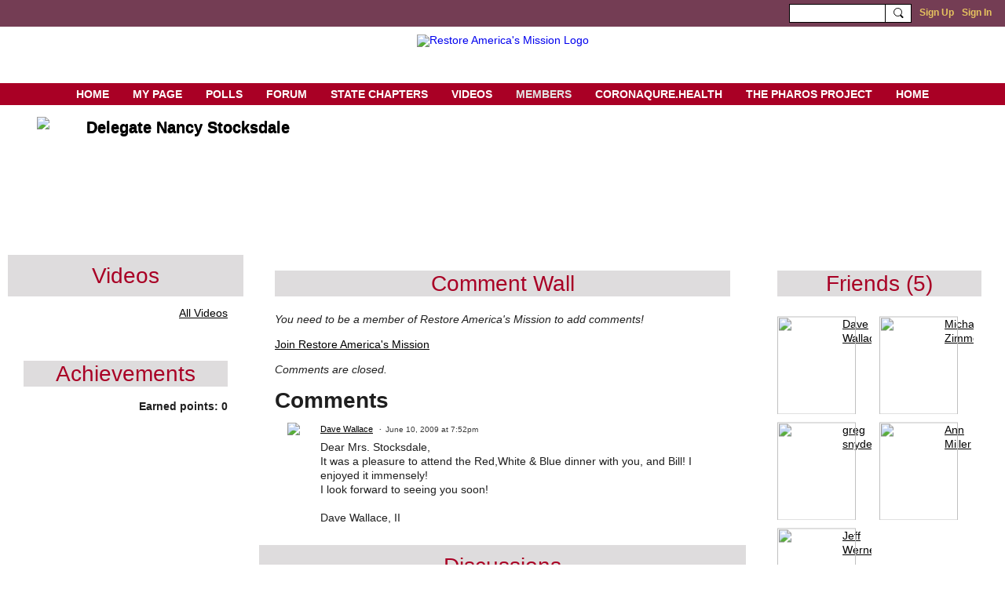

--- FILE ---
content_type: text/css;charset=UTF-8
request_url: https://restoreamericasmission.com/custom-css
body_size: 3525
content:
.xg_chat .xg_chatBar > a {
    line-height: 26px;
    height: 50px;
    text-decoration: none;
    cursor: pointer;
    font-size: 12px;
    text: Chat;
    color: white;
}
/*Add word chat when the chat window closed*/
.chatTitle:before {
    content: 'Chat';
    margin-left: 15px;
    color: white;
    font-size: 14px;
}
/*Hide word chat when the chat window opened*/
.chatTitle.hidden:before {
    display: none;
}

@media screen and (max-width: 768px) {

.site-header {
min-width:100px !Important;
}
.content-name {
font-size:150% !Important;
}

.header-logoImage img {
max-height:60%;
max-width:60%;
padding:0px;
margin:0px;

}





.wrap__avatar.avatar-90 img.avatar {
margin-top:10px;
float:none;
text-align:center;
}

.banner-info h2 {
padding-left:10px;
text-align:center !Important;
display:block;
}





}



.tabContainerSection-tabs {
margin-left:auto !Important;
margin-right:auto !Important;
text-align:center;
display:block;
}

.entry-title > a {
font-size:125%;
}
.entry-title > a:hover {
font-size:125%;
color:#999;
}

.content-body > .row {
margin-top: 0px !Important;
}





h4 {
font-size:200%;
}

.banner-overlay {
background-color:#ffffff;
position:relative;
color:#000;
padding:0px;
text-align:center;

}

.profileCoverArea {
height:100%;
background-color:#ffffff;
}
.banner-info > h2, .banner-info > p {
color:#000;
}
.banner-frame {
border:none;
}

.banner-header profileCoverArea {
background-color:#ffffff;
background:transparent;
}

.module-name a  {
font-size:100%;
text-align:center !Important;
}
.module-name a:hover  {
font-size:100%;
text-align:center !Important;
}
.container {
width:100% !Important;
}
.content-body > .row {
margin-top:50px;
}
.content-name, .content-actions {
margin-top: 35px;
}
.page_header {
float:none;
}
.module-name {
font-size:200%;
text-align:center;
}

h1.content-name.pull-left {
display:;
}
.entry-content p, .entry-content ul, .entry-content ol, .entry-content dl, .entry-content table, .entry-content blockquote {
margin-bottom: 0px;
}
.entry-content {
margin-bottom: 0px;
}
.sheet {
border-width:0px;
padding:20px 20px 0px 20px;
}

.banner-overlay::before {
background: #ffffff;
}
 .content-header  {
text-align:center;

}
.content-name {
font-size:200%;
}

.entry-title > a {
color:#000;
}
.xg_chat.chatFooter .xg_chatBar {
background-color:#c11414;
text-align:center !Important;
}

.section_header {
text-align:center !Important;
display:block;
}


.pull-right list-actions {
color:#000;
}

.button.button-iconic:hover, .button.button-iconic.is-selected {
color:#000 !Important;
}

.mediumMatrix.advanced-search__members .matrix-itemFluid.membersListPage-user {
margin:0px;
}

.navbar {

margin-top:10px;
}


.section_header .module-header {
background-color: #dedcdd;
}

.module-name {
background-color: #dedcdd;
}

.content-header {
margin-left:auto;
margin-right:auto;
max-width:1500px;
}

.mediumMatrix.advanced-search__members .matrix-itemFluid.membersListPage-user {
max-width:50%;
}

.membersListPage-userName {
float:left;
}

.buttonsWrapper {
display:none;
}

.site-header {
min-height:100px;
}

.mediumMatrix.advanced-search__members .matrix-itemFluid.membersListPage-user .matrix-item .media-img .wrap__avatar, .mediumMatrix.advanced-search__members .matrix-itemFluid.membersListPage-user .matrix-item .media-img .avatar-default{

height:125px;
width:100px;

}

.wrap__avatar.avatar-48 img.avatar {
-webkit-border-radius:100%;
}

.wrap__avatar.avatar-90 img.avatar {
-webkit-border-radius:100%;
}






